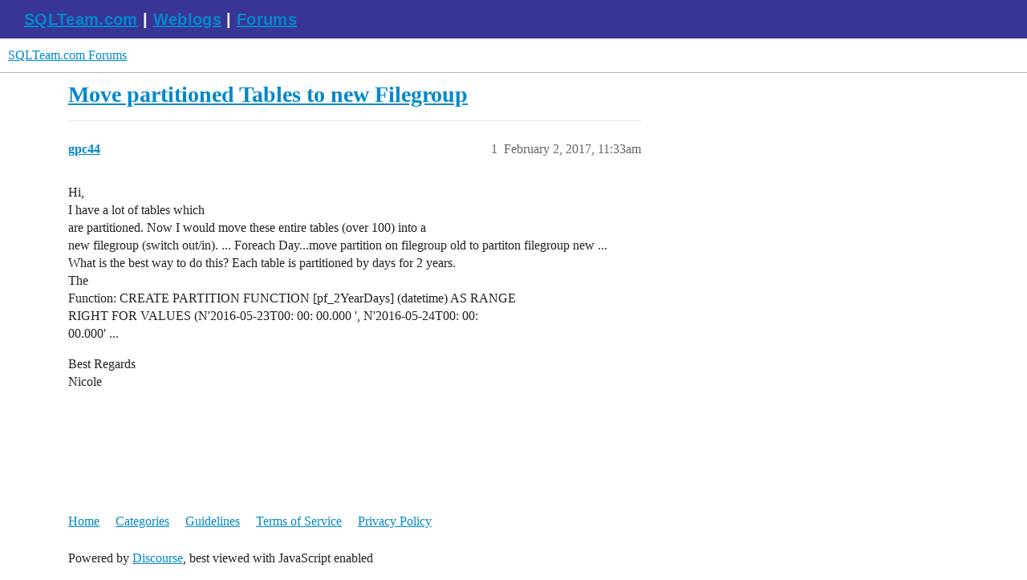

--- FILE ---
content_type: text/html; charset=utf-8
request_url: https://forums.sqlteam.com/t/move-partitioned-tables-to-new-filegroup/9292
body_size: 2798
content:
<!DOCTYPE html>
<html lang="en">
  <head>
    <meta charset="utf-8">
    <title>Move partitioned Tables to new Filegroup - SQLTeam.com Forums</title>
    <meta name="description" content="Hi,  I have a lot of tables which  are partitioned. Now I would move these entire tables (over 100) into a  new filegroup (switch out/in).  ... Foreach Day...move partition on filegroup old to partiton filegroup new ... W&amp;hellip;">
    <meta name="generator" content="Discourse 2026.1.0 - https://github.com/discourse/discourse version 55bea6e76f94e817ef1a7bff74facb1d2fa4a33b">
<link rel="icon" type="image/png" href="https://forums.sqlteam.com/uploads/db8100/optimized/2X/b/b4c46163954a6ccde241bfc7e626ca1688ddd470_2_32x32.ico">
<link rel="apple-touch-icon" type="image/png" href="https://forums.sqlteam.com/uploads/db8100/optimized/2X/5/5faaffc96f87267aa7fd36d1aaab4c68c639a659_2_180x180.png">
<meta name="theme-color" media="all" content="#fff">

<meta name="color-scheme" content="light">

<meta name="viewport" content="width=device-width, initial-scale=1.0, minimum-scale=1.0, viewport-fit=cover">
<link rel="canonical" href="https://forums.sqlteam.com/t/move-partitioned-tables-to-new-filegroup/9292" />


<link rel="search" type="application/opensearchdescription+xml" href="https://forums.sqlteam.com/opensearch.xml" title="SQLTeam.com Forums Search">

    
    <link href="/stylesheets/color_definitions_light-default_-1_1_081757314a48edde157941d34b830e565bfaeb9f.css?__ws=forums.sqlteam.com" media="all" rel="stylesheet" class="light-scheme"/>

<link href="/stylesheets/common_7104ba57759d42e9b607ed1cd6351a388b7c7409.css?__ws=forums.sqlteam.com" media="all" rel="stylesheet" data-target="common"  />

  <link href="/stylesheets/mobile_7104ba57759d42e9b607ed1cd6351a388b7c7409.css?__ws=forums.sqlteam.com" media="(max-width: 39.99999rem)" rel="stylesheet" data-target="mobile"  />
  <link href="/stylesheets/desktop_7104ba57759d42e9b607ed1cd6351a388b7c7409.css?__ws=forums.sqlteam.com" media="(min-width: 40rem)" rel="stylesheet" data-target="desktop"  />



    <link href="/stylesheets/checklist_7104ba57759d42e9b607ed1cd6351a388b7c7409.css?__ws=forums.sqlteam.com" media="all" rel="stylesheet" data-target="checklist"  />
    <link href="/stylesheets/discourse-adplugin_7104ba57759d42e9b607ed1cd6351a388b7c7409.css?__ws=forums.sqlteam.com" media="all" rel="stylesheet" data-target="discourse-adplugin"  />
    <link href="/stylesheets/discourse-ai_7104ba57759d42e9b607ed1cd6351a388b7c7409.css?__ws=forums.sqlteam.com" media="all" rel="stylesheet" data-target="discourse-ai"  />
    <link href="/stylesheets/discourse-akismet_7104ba57759d42e9b607ed1cd6351a388b7c7409.css?__ws=forums.sqlteam.com" media="all" rel="stylesheet" data-target="discourse-akismet"  />
    <link href="/stylesheets/discourse-details_7104ba57759d42e9b607ed1cd6351a388b7c7409.css?__ws=forums.sqlteam.com" media="all" rel="stylesheet" data-target="discourse-details"  />
    <link href="/stylesheets/discourse-lazy-videos_7104ba57759d42e9b607ed1cd6351a388b7c7409.css?__ws=forums.sqlteam.com" media="all" rel="stylesheet" data-target="discourse-lazy-videos"  />
    <link href="/stylesheets/discourse-legal-compliance_7104ba57759d42e9b607ed1cd6351a388b7c7409.css?__ws=forums.sqlteam.com" media="all" rel="stylesheet" data-target="discourse-legal-compliance"  />
    <link href="/stylesheets/discourse-local-dates_7104ba57759d42e9b607ed1cd6351a388b7c7409.css?__ws=forums.sqlteam.com" media="all" rel="stylesheet" data-target="discourse-local-dates"  />
    <link href="/stylesheets/discourse-narrative-bot_7104ba57759d42e9b607ed1cd6351a388b7c7409.css?__ws=forums.sqlteam.com" media="all" rel="stylesheet" data-target="discourse-narrative-bot"  />
    <link href="/stylesheets/discourse-presence_7104ba57759d42e9b607ed1cd6351a388b7c7409.css?__ws=forums.sqlteam.com" media="all" rel="stylesheet" data-target="discourse-presence"  />
    <link href="/stylesheets/discourse-solved_7104ba57759d42e9b607ed1cd6351a388b7c7409.css?__ws=forums.sqlteam.com" media="all" rel="stylesheet" data-target="discourse-solved"  />
    <link href="/stylesheets/discourse-topic-voting_7104ba57759d42e9b607ed1cd6351a388b7c7409.css?__ws=forums.sqlteam.com" media="all" rel="stylesheet" data-target="discourse-topic-voting"  />
    <link href="/stylesheets/footnote_7104ba57759d42e9b607ed1cd6351a388b7c7409.css?__ws=forums.sqlteam.com" media="all" rel="stylesheet" data-target="footnote"  />
    <link href="/stylesheets/poll_7104ba57759d42e9b607ed1cd6351a388b7c7409.css?__ws=forums.sqlteam.com" media="all" rel="stylesheet" data-target="poll"  />
    <link href="/stylesheets/spoiler-alert_7104ba57759d42e9b607ed1cd6351a388b7c7409.css?__ws=forums.sqlteam.com" media="all" rel="stylesheet" data-target="spoiler-alert"  />
    <link href="/stylesheets/z-communiteq-features_7104ba57759d42e9b607ed1cd6351a388b7c7409.css?__ws=forums.sqlteam.com" media="all" rel="stylesheet" data-target="z-communiteq-features"  />
    <link href="/stylesheets/discourse-ai_mobile_7104ba57759d42e9b607ed1cd6351a388b7c7409.css?__ws=forums.sqlteam.com" media="(max-width: 39.99999rem)" rel="stylesheet" data-target="discourse-ai_mobile"  />
    <link href="/stylesheets/discourse-solved_mobile_7104ba57759d42e9b607ed1cd6351a388b7c7409.css?__ws=forums.sqlteam.com" media="(max-width: 39.99999rem)" rel="stylesheet" data-target="discourse-solved_mobile"  />
    <link href="/stylesheets/discourse-topic-voting_mobile_7104ba57759d42e9b607ed1cd6351a388b7c7409.css?__ws=forums.sqlteam.com" media="(max-width: 39.99999rem)" rel="stylesheet" data-target="discourse-topic-voting_mobile"  />
    <link href="/stylesheets/discourse-ai_desktop_7104ba57759d42e9b607ed1cd6351a388b7c7409.css?__ws=forums.sqlteam.com" media="(min-width: 40rem)" rel="stylesheet" data-target="discourse-ai_desktop"  />
    <link href="/stylesheets/discourse-topic-voting_desktop_7104ba57759d42e9b607ed1cd6351a388b7c7409.css?__ws=forums.sqlteam.com" media="(min-width: 40rem)" rel="stylesheet" data-target="discourse-topic-voting_desktop"  />
    <link href="/stylesheets/poll_desktop_7104ba57759d42e9b607ed1cd6351a388b7c7409.css?__ws=forums.sqlteam.com" media="(min-width: 40rem)" rel="stylesheet" data-target="poll_desktop"  />

  
    
    <link href="/stylesheets/desktop_theme_1_d4166600a14cc8d13872079eeb8d0647e87b4ab2.css?__ws=forums.sqlteam.com" media="(min-width: 40rem)" rel="stylesheet" data-target="desktop_theme" data-theme-id="1" data-theme-name="migrated from site text"/>

    <script async="" defer="" data-domain="forums.sqlteam.com" src="https://plausible.io/js/plausible.js" nonce="r6oKBWb2Vmk2STDy5ZEusuuf0"></script>

    <meta id="data-ga-universal-analytics" data-tracking-code="UA-222470-11" data-json="{&quot;cookieDomain&quot;:&quot;auto&quot;}" data-auto-link-domains="">

  <script defer src="/assets/google-universal-analytics-v3-b3a99bbc.js" data-discourse-entrypoint="google-universal-analytics-v3" nonce="r6oKBWb2Vmk2STDy5ZEusuuf0"></script>


        <link rel="alternate nofollow" type="application/rss+xml" title="RSS feed of &#39;Move partitioned Tables to new Filegroup&#39;" href="https://forums.sqlteam.com/t/move-partitioned-tables-to-new-filegroup/9292.rss" />
    <meta property="og:site_name" content="SQLTeam.com Forums" />
<meta property="og:type" content="website" />
<meta name="twitter:card" content="summary" />
<meta name="twitter:image" content="https://forums.sqlteam.com/uploads/db8100/original/2X/8/8f9454bac5f9d252bb083c9b4ac532c2926d45e4.jpeg" />
<meta property="og:image" content="https://forums.sqlteam.com/uploads/db8100/original/2X/8/8f9454bac5f9d252bb083c9b4ac532c2926d45e4.jpeg" />
<meta property="og:url" content="https://forums.sqlteam.com/t/move-partitioned-tables-to-new-filegroup/9292" />
<meta name="twitter:url" content="https://forums.sqlteam.com/t/move-partitioned-tables-to-new-filegroup/9292" />
<meta property="og:title" content="Move partitioned Tables to new Filegroup" />
<meta name="twitter:title" content="Move partitioned Tables to new Filegroup" />
<meta property="og:description" content="Hi,  I have a lot of tables which  are partitioned. Now I would move these entire tables (over 100) into a  new filegroup (switch out/in).  ... Foreach Day...move partition on filegroup old to partiton filegroup new ...  What is the best way to do this? Each table is partitioned by days for 2 years.  The  Function: CREATE PARTITION FUNCTION [pf_2YearDays] (datetime) AS RANGE  RIGHT FOR VALUES (N&#39;2016-05-23T00: 00: 00.000 &#39;, N&#39;2016-05-24T00: 00:  00.000&#39; ...  Best Regards  N‌‌‌icole  ‌" />
<meta name="twitter:description" content="Hi,  I have a lot of tables which  are partitioned. Now I would move these entire tables (over 100) into a  new filegroup (switch out/in).  ... Foreach Day...move partition on filegroup old to partiton filegroup new ...  What is the best way to do this? Each table is partitioned by days for 2 years.  The  Function: CREATE PARTITION FUNCTION [pf_2YearDays] (datetime) AS RANGE  RIGHT FOR VALUES (N&#39;2016-05-23T00: 00: 00.000 &#39;, N&#39;2016-05-24T00: 00:  00.000&#39; ...  Best Regards  N‌‌‌icole  ‌" />
<meta property="article:published_time" content="2017-02-02T11:33:10+00:00" />
<meta property="og:ignore_canonical" content="true" />


    
  </head>
  <body class="crawler ">
    <div id="top-navbar" class="container sqlteam_header">
<span id="top-navbar-links" style="height:20px;">
  <a style="color: white;" href="http://www.sqlteam.com">SQLTeam.com</a> | 
  <a style="color: white;" href="http://weblogs.sqlteam.com/">Weblogs</a> | 
  <a style="color: white;" href="https://forums.sqlteam.com/">Forums</a>
</span>
</div>
    <header>
  <a href="/">SQLTeam.com Forums</a>
</header>

    <div id="main-outlet" class="wrap" role="main">
        <div id="topic-title">
    <h1>
      <a href="/t/move-partitioned-tables-to-new-filegroup/9292">Move partitioned Tables to new Filegroup</a>
    </h1>


  </div>

  

    <div itemscope itemtype='http://schema.org/DiscussionForumPosting'>
      <meta itemprop='headline' content='Move partitioned Tables to new Filegroup'>
      <link itemprop='url' href='https://forums.sqlteam.com/t/move-partitioned-tables-to-new-filegroup/9292'>
      <meta itemprop='datePublished' content='2017-02-02T11:33:10Z'>
        <meta itemprop='articleSection' content='Uncategorized'>
      <meta itemprop='keywords' content=''>
      <div itemprop='publisher' itemscope itemtype="http://schema.org/Organization">
        <meta itemprop='name' content='SQLTeam.com Forums'>
          <div itemprop='logo' itemscope itemtype="http://schema.org/ImageObject">
            <meta itemprop='url' content='https://forums.sqlteam.com/uploads/db8100/original/2X/8/8f9454bac5f9d252bb083c9b4ac532c2926d45e4.jpeg'>
          </div>
      </div>


          <div id='post_1'  class='topic-body crawler-post'>
            <div class='crawler-post-meta'>
              <span class="creator" itemprop="author" itemscope itemtype="http://schema.org/Person">
                <a itemprop="url" rel='nofollow' href='https://forums.sqlteam.com/u/gpc44'><span itemprop='name'>gpc44</span></a>
                
              </span>

                <link itemprop="mainEntityOfPage" href="https://forums.sqlteam.com/t/move-partitioned-tables-to-new-filegroup/9292">


              <span class="crawler-post-infos">
                  <time  datetime='2017-02-02T11:33:10Z' class='post-time'>
                    February 2, 2017, 11:33am
                  </time>
                  <meta itemprop='dateModified' content='2017-02-02T11:33:10Z'>
              <span itemprop='position'>1</span>
              </span>
            </div>
            <div class='post' itemprop='text'>
              <p>Hi,<br>
I have a lot of tables which<br>
are partitioned. Now I would move these entire tables (over 100) into a<br>
new filegroup (switch out/in).  ... Foreach Day...move partition on filegroup old to partiton filegroup new ...<br>
What is the best way to do this? Each table is partitioned by days for 2 years.<br>
The<br>
Function: CREATE PARTITION FUNCTION [pf_2YearDays] (datetime) AS RANGE<br>
RIGHT FOR VALUES (N'2016-05-23T00: 00: 00.000 ', N'2016-05-24T00: 00:<br>
00.000' ...</p>
<p>Best Regards<br>
N‌‌‌icole</p>
<p>‌</p>
            </div>

            <div itemprop="interactionStatistic" itemscope itemtype="http://schema.org/InteractionCounter">
              <meta itemprop="interactionType" content="http://schema.org/LikeAction"/>
              <meta itemprop="userInteractionCount" content="0" />
              <span class='post-likes'></span>
            </div>


            
          </div>
    </div>


    




    </div>
    <footer class="container wrap">
  <nav class='crawler-nav'>
    <ul>
      <li itemscope itemtype='http://schema.org/SiteNavigationElement'>
        <span itemprop='name'>
          <a href='/' itemprop="url">Home </a>
        </span>
      </li>
      <li itemscope itemtype='http://schema.org/SiteNavigationElement'>
        <span itemprop='name'>
          <a href='/categories' itemprop="url">Categories </a>
        </span>
      </li>
      <li itemscope itemtype='http://schema.org/SiteNavigationElement'>
        <span itemprop='name'>
          <a href='/guidelines' itemprop="url">Guidelines </a>
        </span>
      </li>
        <li itemscope itemtype='http://schema.org/SiteNavigationElement'>
          <span itemprop='name'>
            <a href='/tos' itemprop="url">Terms of Service </a>
          </span>
        </li>
        <li itemscope itemtype='http://schema.org/SiteNavigationElement'>
          <span itemprop='name'>
            <a href='/privacy' itemprop="url">Privacy Policy </a>
          </span>
        </li>
    </ul>
  </nav>
  <p class='powered-by-link'>Powered by <a href="https://www.discourse.org">Discourse</a>, best viewed with JavaScript enabled</p>
</footer>

    
    
  </body>
  
</html>


--- FILE ---
content_type: text/css
request_url: https://forums.sqlteam.com/stylesheets/discourse-legal-compliance_7104ba57759d42e9b607ed1cd6351a388b7c7409.css?__ws=forums.sqlteam.com
body_size: -3
content:
.delete-uploads-modal .uploads-table{width:100%}.delete-uploads-modal .uploads-table tbody td{padding:.5em}.delete-uploads-modal .uploads-table tbody td.pre{font-family:"Courier New",Courier,monospace;font-size:.9em}
/*# sourceMappingURL=discourse-legal-compliance_7104ba57759d42e9b607ed1cd6351a388b7c7409.css.map?__ws=forums.sqlteam.com */


--- FILE ---
content_type: text/css
request_url: https://forums.sqlteam.com/stylesheets/discourse-narrative-bot_7104ba57759d42e9b607ed1cd6351a388b7c7409.css?__ws=forums.sqlteam.com
body_size: -63
content:
article[data-user-id="-2"] div.cooked iframe{border:0}
/*# sourceMappingURL=discourse-narrative-bot_7104ba57759d42e9b607ed1cd6351a388b7c7409.css.map?__ws=forums.sqlteam.com */


--- FILE ---
content_type: text/css
request_url: https://forums.sqlteam.com/stylesheets/discourse-topic-voting_desktop_7104ba57759d42e9b607ed1cd6351a388b7c7409.css?__ws=forums.sqlteam.com
body_size: -58
content:
.vote-count-wrapper{font-size:var(--font-up-2);height:40px}
/*# sourceMappingURL=discourse-topic-voting_desktop_7104ba57759d42e9b607ed1cd6351a388b7c7409.css.map?__ws=forums.sqlteam.com */
